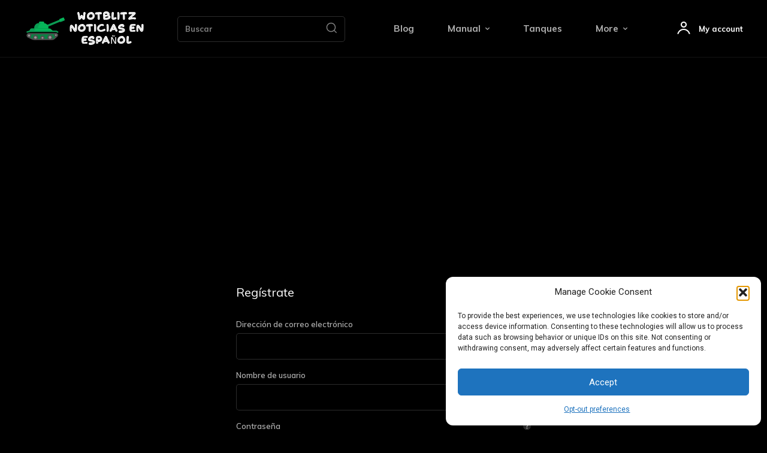

--- FILE ---
content_type: text/html; charset=utf-8
request_url: https://www.google.com/recaptcha/api2/aframe
body_size: 268
content:
<!DOCTYPE HTML><html><head><meta http-equiv="content-type" content="text/html; charset=UTF-8"></head><body><script nonce="QesQugPNP76MYgaXHVC3fQ">/** Anti-fraud and anti-abuse applications only. See google.com/recaptcha */ try{var clients={'sodar':'https://pagead2.googlesyndication.com/pagead/sodar?'};window.addEventListener("message",function(a){try{if(a.source===window.parent){var b=JSON.parse(a.data);var c=clients[b['id']];if(c){var d=document.createElement('img');d.src=c+b['params']+'&rc='+(localStorage.getItem("rc::a")?sessionStorage.getItem("rc::b"):"");window.document.body.appendChild(d);sessionStorage.setItem("rc::e",parseInt(sessionStorage.getItem("rc::e")||0)+1);localStorage.setItem("rc::h",'1769055712036');}}}catch(b){}});window.parent.postMessage("_grecaptcha_ready", "*");}catch(b){}</script></body></html>